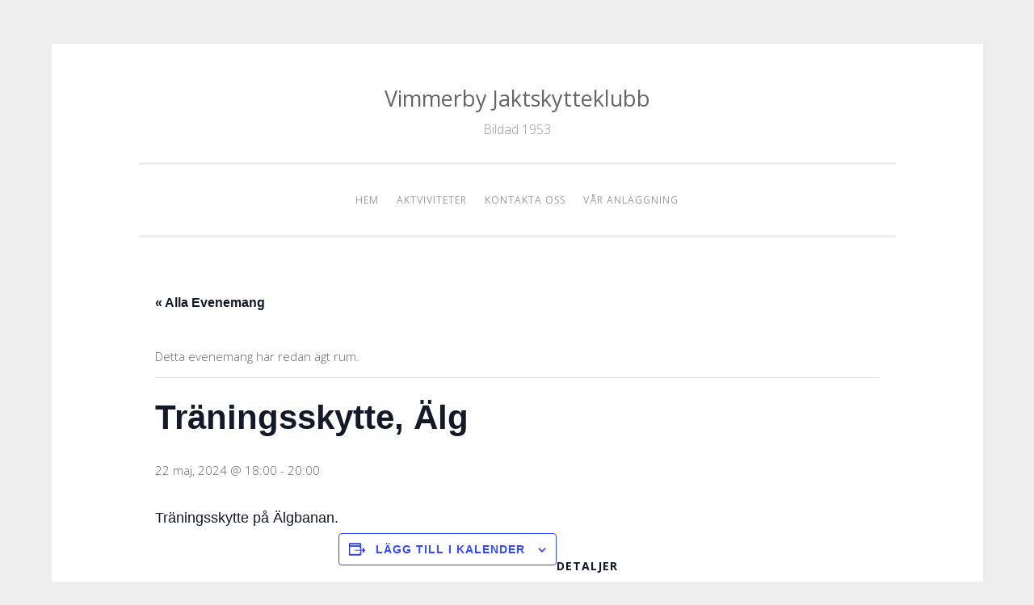

--- FILE ---
content_type: text/css
request_url: https://www.vimmerbyjsk.se/wp-content/plugins/the-events-calendar/build/css/views-full.css?ver=6.15.14
body_size: 6975
content:
:root{--tec-color-text-events-title-day:var(--tec-color-text-events-title);--tec-color-text-events-title-latest-past:var(--tec-color-text-events-title);--tec-color-text-event-title-list:var(--tec-color-text-events-title);--tec-color-text-events-title-month-multiday:var(--tec-color-text-events-title);--tec-color-text-events-title-widget-list:var(--tec-color-text-events-title);--tec-color-text-secondary-event-date-month:var(--tec-color-text-secondary-event-date);--tec-color-text-secondary-event-date-month-mobile:var(--tec-color-text-secondary-event-date-month);--tec-color-text-day-of-week-month:var(--tec-color-text-secondary);--tec-color-day-marker-month:var(--tec-color-text-primary);--tec-color-day-marker-month-hover:var(--tec-color-text-primary-hover);--tec-color-day-marker-month-active:var(--tec-color-text-primary-active);--tec-color-day-marker-current-month:var(--tec-color-day-marker-month);--tec-color-day-marker-current-month-hover:var(--tec-color-day-marker-month-hover);--tec-color-day-marker-current-month-active:var(--tec-color-day-marker-month-active);--tec-color-day-marker-past-month:var(--tec-color-text-primary);--tec-color-day-marker-past-month-hover:var(--tec-color-day-marker-past-month);--tec-color-day-marker-past-month-active:var(--tec-color-day-marker-past-month);--tec-color-text-day-of-week-week:var(--tec-color-text-secondary);--tec-border-radius-month-multiday:9.5px;--tec-color-border-secondary-month-grid:var(--tec-color-border-secondary);--tec-color-border-active-month-grid-hover:var(--tec-color-border-active);--tec-color-background-month-grid:#0000;--tec-events-border-radius-pill:1em;--tec-events-border-radius-circle:50%;--tec-color-background-tooltip:var(--tec-color-background);--tec-color-text-events-bar-input:var(--tec-color-text-primary);--tec-color-text-events-bar-input-placeholder:var(--tec-color-text-secondary);--tec-opacity-events-bar-input-placeholder:var(--tec-opacity-default);--tec-color-border-events-bar:var(--tec-color-border-secondary);--tec-color-background-events-bar:var(--tec-color-background);--tec-color-background-view-selector:var(--tec-color-background-events-bar);--tec-color-background-view-selector-tabs:var(--tec-color-background-view-selector);--tec-color-background-view-selector-list-item-hover:var(--tec-color-background-secondary);--tec-color-background-subscribe-list-item-hover:var(--tec-color-background-secondary);--tec-color-text-view-selector-list-item:var(--tec-color-text-primary);--tec-color-text-view-selector-list-item-hover:var(--tec-color-accent-secondary-hover);--tec-color-background-search-container:var(--tec-color-background-events-bar);--tec-color-text-events-bar-submit-button:var(--tec-color-background);--tec-color-text-events-bar-submit-button-active:var(--tec-color-text-events-bar-submit-button);--tec-color-text-events-bar-submit-button-hover:var(--tec-color-text-events-bar-submit-button);--tec-color-background-events-bar-submit-button:var(--tec-color-button-primary);--tec-color-background-events-bar-submit-button-hover:var(--tec-color-button-primary-hover);--tec-color-background-events-bar-submit-button-active:var(--tec-color-button-primary-active);--tec-color-icon-events-bar:var(--tec-color-icon-primary);--tec-color-icon-events-bar-active:var(--tec-color-icon-active);--tec-color-icon-events-bar-hover:var(--tec-color-icon-hover);--tec-color-category-text:var(--tec-color-text-primary);--tec-color-category-legend-default-1:var(--tec-color-accent-primary);--tec-color-category-legend-default-2:#58c200;--tec-color-category-legend-default-3:#b433ff;--tec-color-category-legend-default-4:#f20000;--tec-color-category-legend-default-5:#ffd333}.tribe-events-view{background-color:var(--tec-color-background-events)}.tribe-events-view.alignwide{margin-left:auto;margin-right:auto}.page-template-astra.post-type-archive-tribe_events header.entry-header p{display:none}.tribe-events .tribe-events-c-breadcrumbs__list{font-family:var(--tec-font-family-base);font-size:var(--tec-font-size-2);line-height:var(--tec-line-height-1)}.tribe-common--breakpoint-medium.tribe-events .tribe-events-c-breadcrumbs__list{line-height:var(--tec-line-height-0)}.tribe-events .tribe-events-c-breadcrumbs__list-item-link{color:var(--tec-color-link-accent);transition:var(--tec-transition-color)}.tribe-events .tribe-events-c-breadcrumbs__list-item-link:visited{color:var(--tec-color-text-secondary)}.tribe-events .tribe-events-c-breadcrumbs__list-item-link:focus,.tribe-events .tribe-events-c-breadcrumbs__list-item-link:hover{color:var(--tec-color-accent-primary-hover)}.tribe-events .tribe-events-c-breadcrumbs__list-item-icon-svg path{fill:var(--tec-color-icon-primary)}.tribe-events .tribe-events-header__content-title{align-items:center;display:flex}.tribe-events .tribe-events-header__content-title:after{background-color:var(--tec-color-border-default);content:"";display:block;flex:auto;height:1px;margin-left:20px}.tribe-events .tribe-events-header__content-title:has(.tec-a11y-title-hidden):after{content:none;display:none}.tribe-events .tribe-events-header__content-title .tribe-events-header__content-title-text{flex:none}.tribe-events .datepicker{background-color:var(--tec-color-background);border:1px solid var(--tec-color-border-default);border-radius:var(--tec-border-radius-default);box-shadow:var(--tec-box-shadow-tooltip)}.tribe-events .datepicker:after,.tribe-events .datepicker:before{content:none}.tribe-events .datepicker .datepicker-switch:active,.tribe-events .datepicker .datepicker-switch:focus,.tribe-events .datepicker .datepicker-switch:hover,.tribe-events .datepicker .next:active,.tribe-events .datepicker .next:focus,.tribe-events .datepicker .next:hover,.tribe-events .datepicker .prev:active,.tribe-events .datepicker .prev:focus,.tribe-events .datepicker .prev:hover{background-color:var(--tec-color-background)}.tribe-events .datepicker .datepicker-switch{color:var(--tec-color-text-primary);font-family:var(--tec-font-family-sans-serif);font-size:var(--tec-font-size-3);font-weight:var(--tec-font-weight-regular);line-height:var(--tec-line-height-3)}.tribe-events .datepicker .datepicker-switch:focus,.tribe-events .datepicker .datepicker-switch:hover{color:var(--tec-color-accent-secondary-hover)}.tribe-events .datepicker .datepicker-switch:active{color:var(--tec-color-accent-secondary-active)}.tribe-events .datepicker .next .tribe-events-c-top-bar__datepicker-nav-icon-svg path,.tribe-events .datepicker .prev .tribe-events-c-top-bar__datepicker-nav-icon-svg path{fill:var(--tec-color-icon-primary)}.tribe-events .datepicker .next:active .tribe-events-c-top-bar__datepicker-nav-icon-svg path,.tribe-events .datepicker .next:focus .tribe-events-c-top-bar__datepicker-nav-icon-svg path,.tribe-events .datepicker .next:hover .tribe-events-c-top-bar__datepicker-nav-icon-svg path,.tribe-events .datepicker .prev:active .tribe-events-c-top-bar__datepicker-nav-icon-svg path,.tribe-events .datepicker .prev:focus .tribe-events-c-top-bar__datepicker-nav-icon-svg path,.tribe-events .datepicker .prev:hover .tribe-events-c-top-bar__datepicker-nav-icon-svg path{fill:var(--tec-color-icon-active)}.tribe-events .datepicker .dow{font-size:var(--tec-font-size-0);line-height:var(--tec-line-height-2)}.tribe-events .datepicker .day,.tribe-events .datepicker .dow{color:var(--tec-color-text-primary);font-family:var(--tec-font-family-sans-serif);font-weight:var(--tec-font-weight-regular)}.tribe-events .datepicker .day{font-size:var(--tec-font-size-3);line-height:var(--tec-line-height-3)}.tribe-events .datepicker .month,.tribe-events .datepicker .year{color:var(--tec-color-text-primary);font-family:var(--tec-font-family-sans-serif);font-size:var(--tec-font-size-1);font-weight:var(--tec-font-weight-regular);line-height:var(--tec-line-height-0)}.tribe-events .datepicker .past{color:var(--tec-color-text-primary-light)}.tribe-events .datepicker .day,.tribe-events .datepicker .month,.tribe-events .datepicker .year{border-radius:var(--tec-border-radius-default)}.tribe-events .datepicker .day:hover,.tribe-events .datepicker .month:hover,.tribe-events .datepicker .year:hover{background:var(--tec-color-background-secondary-datepicker)}.tribe-events .datepicker .day.focused,.tribe-events .datepicker .day:focus,.tribe-events .datepicker .month.focused,.tribe-events .datepicker .month:focus,.tribe-events .datepicker .year.focused,.tribe-events .datepicker .year:focus{background:var(--tec-color-background-secondary-datepicker);outline:var(--tec-outline-active-default);outline-offset:var(--tec-outline-offset-default)}.tribe-events .datepicker .day.current,.tribe-events .datepicker .month.current,.tribe-events .datepicker .year.current{background:var(--tec-color-accent-primary-background-datepicker);border-radius:var(--tec-border-radius-default);color:var(--tec-color-accent-primary);position:relative}.tribe-events .datepicker .day.current:before,.tribe-events .datepicker .month.current:before,.tribe-events .datepicker .year.current:before{border:1px solid var(--tec-color-accent-primary);border-radius:var(--tec-border-radius-default);bottom:0;content:"";left:0;position:absolute;right:0;top:0}.tribe-events .datepicker .day.current:hover,.tribe-events .datepicker .month.current:hover,.tribe-events .datepicker .year.current:hover{background:var(--tec-color-accent-primary-background-datepicker)}.tribe-events .datepicker .day.current.focused,.tribe-events .datepicker .day.current:focus,.tribe-events .datepicker .month.current.focused,.tribe-events .datepicker .month.current:focus,.tribe-events .datepicker .year.current.focused,.tribe-events .datepicker .year.current:focus{background:var(--tec-color-accent-primary-background-datepicker);outline:var(--tec-outline-active-default);outline-offset:var(--tec-outline-offset-default)}.tribe-events .datepicker .day.current.focused:before,.tribe-events .datepicker .day.current:focus:before,.tribe-events .datepicker .month.current.focused:before,.tribe-events .datepicker .month.current:focus:before,.tribe-events .datepicker .year.current.focused:before,.tribe-events .datepicker .year.current:focus:before{border:1px solid var(--tec-outline-color-default);box-shadow:inset 0 0 0 1px var(--tec-color-accent-primary)}.tribe-events .datepicker .day.active,.tribe-events .datepicker .day.active:hover,.tribe-events .datepicker .month.active,.tribe-events .datepicker .month.active:hover,.tribe-events .datepicker .year.active,.tribe-events .datepicker .year.active:hover{background:var(--tec-color-accent-primary);color:var(--tec-color-background);text-shadow:none}.tribe-events .datepicker .day.active.focused,.tribe-events .datepicker .day.active:focus,.tribe-events .datepicker .month.active.focused,.tribe-events .datepicker .month.active:focus,.tribe-events .datepicker .year.active.focused,.tribe-events .datepicker .year.active:focus{background:var(--tec-color-accent-primary);color:var(--tec-color-background);outline:var(--tec-outline-active-default);outline-offset:var(--tec-outline-offset-default);text-shadow:none}.admin-bar .tribe-events .datepicker{margin-top:var(--tec-spacer-1)}.admin-bar .tribe-events.tribe-common--breakpoint-medium .datepicker{margin-top:var(--tec-spacer-3)}.tribe-theme-enfold .tribe-events .datepicker{border:1px solid var(--tec-color-border-default);border-radius:var(--tec-border-radius-default);box-shadow:var(--tec-box-shadow-tooltip)}.tribe-theme-enfold .tribe-events .datepicker table,.tribe-theme-enfold .tribe-events .datepicker td,.tribe-theme-enfold .tribe-events .datepicker th,.tribe-theme-enfold .tribe-events .datepicker tr{background:#0000}.tribe-theme-enfold .tribe-events .datepicker .datepicker-switch{color:var(--tec-color-text-primary)!important}.tribe-theme-enfold .tribe-events .datepicker .datepicker-switch:focus,.tribe-theme-enfold .tribe-events .datepicker .datepicker-switch:hover{color:var(--tec-color-accent-secondary-hover)!important}.tribe-theme-enfold .tribe-events .datepicker .datepicker-switch:active{color:var(--tec-color-accent-secondary-active)!important}.tribe-theme-enfold .tribe-events .datepicker .day{background-color:var(--tec-color-background)}.tribe-theme-enfold .tribe-events .datepicker .day.new,.tribe-theme-enfold .tribe-events .datepicker .day.old{opacity:1}.tribe-theme-enfold .tribe-events .datepicker .day,.tribe-theme-enfold .tribe-events .datepicker .month,.tribe-theme-enfold .tribe-events .datepicker .year{background-color:var(--tec-color-background);color:var(--tec-color-text-primary)}.tribe-theme-enfold .tribe-events .datepicker .day:hover,.tribe-theme-enfold .tribe-events .datepicker .month:hover,.tribe-theme-enfold .tribe-events .datepicker .year:hover{background:var(--tec-color-background-secondary-datepicker)}.tribe-theme-enfold .tribe-events .datepicker .day.focused,.tribe-theme-enfold .tribe-events .datepicker .day:focus,.tribe-theme-enfold .tribe-events .datepicker .month.focused,.tribe-theme-enfold .tribe-events .datepicker .month:focus,.tribe-theme-enfold .tribe-events .datepicker .year.focused,.tribe-theme-enfold .tribe-events .datepicker .year:focus{background:var(--tec-color-background-secondary-datepicker);outline:var(--tec-outline-active-default);outline-offset:var(--tec-outline-offset-default)}.tribe-theme-enfold .tribe-events .datepicker .day.past,.tribe-theme-enfold .tribe-events .datepicker .month.past,.tribe-theme-enfold .tribe-events .datepicker .year.past{color:var(--tec-color-text-primary-light)}.tribe-theme-enfold .tribe-events .datepicker .day.current,.tribe-theme-enfold .tribe-events .datepicker .month.current,.tribe-theme-enfold .tribe-events .datepicker .year.current{background:var(--tec-color-accent-primary-background-datepicker);border-radius:var(--tec-border-radius-default);color:var(--tec-color-accent-primary);position:relative}.tribe-theme-enfold .tribe-events .datepicker .day.current:before,.tribe-theme-enfold .tribe-events .datepicker .month.current:before,.tribe-theme-enfold .tribe-events .datepicker .year.current:before{border:1px solid var(--tec-color-accent-primary);border-radius:var(--tec-border-radius-default);bottom:0;content:"";left:0;position:absolute;right:0;top:0}.tribe-theme-enfold .tribe-events .datepicker .day.current:hover,.tribe-theme-enfold .tribe-events .datepicker .month.current:hover,.tribe-theme-enfold .tribe-events .datepicker .year.current:hover{background:var(--tec-color-accent-primary-background-datepicker)}.tribe-theme-enfold .tribe-events .datepicker .day.current.focused,.tribe-theme-enfold .tribe-events .datepicker .day.current:focus,.tribe-theme-enfold .tribe-events .datepicker .month.current.focused,.tribe-theme-enfold .tribe-events .datepicker .month.current:focus,.tribe-theme-enfold .tribe-events .datepicker .year.current.focused,.tribe-theme-enfold .tribe-events .datepicker .year.current:focus{background:var(--tec-color-accent-primary-background-datepicker);outline:var(--tec-outline-active-default);outline-offset:var(--tec-outline-offset-default)}.tribe-theme-enfold .tribe-events .datepicker .day.current.focused:before,.tribe-theme-enfold .tribe-events .datepicker .day.current:focus:before,.tribe-theme-enfold .tribe-events .datepicker .month.current.focused:before,.tribe-theme-enfold .tribe-events .datepicker .month.current:focus:before,.tribe-theme-enfold .tribe-events .datepicker .year.current.focused:before,.tribe-theme-enfold .tribe-events .datepicker .year.current:focus:before{border:1px solid var(--tec-outline-color-default);box-shadow:inset 0 0 0 1px var(--tec-color-accent-primary)}.tribe-theme-enfold .tribe-events .datepicker .day.active,.tribe-theme-enfold .tribe-events .datepicker .day.active:hover,.tribe-theme-enfold .tribe-events .datepicker .month.active,.tribe-theme-enfold .tribe-events .datepicker .month.active:hover,.tribe-theme-enfold .tribe-events .datepicker .year.active,.tribe-theme-enfold .tribe-events .datepicker .year.active:hover{background:var(--tec-color-accent-primary);color:var(--tec-color-background)}.tribe-theme-enfold .tribe-events .datepicker .day.active.focused,.tribe-theme-enfold .tribe-events .datepicker .day.active:focus,.tribe-theme-enfold .tribe-events .datepicker .month.active.focused,.tribe-theme-enfold .tribe-events .datepicker .month.active:focus,.tribe-theme-enfold .tribe-events .datepicker .year.active.focused,.tribe-theme-enfold .tribe-events .datepicker .year.active:focus{background:var(--tec-color-accent-primary);color:var(--tec-color-background);outline:var(--tec-outline-active-default);outline-offset:var(--tec-outline-offset-default)}.tribe-theme-avada .tribe-events .datepicker{border:1px solid var(--tec-color-border-default);border-radius:var(--tec-border-radius-default)}.tribe-theme-avada .tribe-events .datepicker tbody td{border:0}.tribe-theme-avada .tribe-events .datepicker .datepicker-switch,.tribe-theme-avada .tribe-events .datepicker .datepicker-switch:hover,.tribe-theme-avada .tribe-events .datepicker .next,.tribe-theme-avada .tribe-events .datepicker .next:hover,.tribe-theme-avada .tribe-events .datepicker .prev,.tribe-theme-avada .tribe-events .datepicker .prev:hover{background-color:var(--tec-color-background)}.tribe-theme-avada .tribe-events .datepicker .day.new,.tribe-theme-avada .tribe-events .datepicker .day.old{background-color:initial!important;color:var(--tec-color-text-primary)!important}.tribe-theme-avada .tribe-events .datepicker .day.new.focused,.tribe-theme-avada .tribe-events .datepicker .day.new:focus,.tribe-theme-avada .tribe-events .datepicker .day.new:hover,.tribe-theme-avada .tribe-events .datepicker .day.old.focused,.tribe-theme-avada .tribe-events .datepicker .day.old:focus,.tribe-theme-avada .tribe-events .datepicker .day.old:hover{background:var(--tec-color-background-secondary-datepicker)!important}.tribe-theme-avada .tribe-events .datepicker .day,.tribe-theme-avada .tribe-events .datepicker .month{background-color:initial;color:var(--tec-color-text-primary)}.tribe-theme-avada .tribe-events .datepicker .day:hover,.tribe-theme-avada .tribe-events .datepicker .month:hover{background:var(--tec-color-background-secondary-datepicker)}.tribe-theme-avada .tribe-events .datepicker .day.focused,.tribe-theme-avada .tribe-events .datepicker .day:focus,.tribe-theme-avada .tribe-events .datepicker .month.focused,.tribe-theme-avada .tribe-events .datepicker .month:focus{background:var(--tec-color-background-secondary-datepicker);outline:var(--tec-outline-active-default);outline-offset:var(--tec-outline-offset-default)}.tribe-theme-avada .tribe-events .datepicker .day.past,.tribe-theme-avada .tribe-events .datepicker .month.past{color:var(--tec-color-text-primary-light)!important}.tribe-theme-avada .tribe-events .datepicker .day.current,.tribe-theme-avada .tribe-events .datepicker .month.current{background:var(--tec-color-accent-primary-background-datepicker);border-radius:var(--tec-border-radius-default);color:var(--tec-color-accent-primary);position:relative}.tribe-theme-avada .tribe-events .datepicker .day.current:before,.tribe-theme-avada .tribe-events .datepicker .month.current:before{border:1px solid var(--tec-color-accent-primary);border-radius:var(--tec-border-radius-default);bottom:0;content:"";left:0;position:absolute;right:0;top:0}.tribe-theme-avada .tribe-events .datepicker .day.current:hover,.tribe-theme-avada .tribe-events .datepicker .month.current:hover{background:var(--tec-color-accent-primary-background-datepicker)}.tribe-theme-avada .tribe-events .datepicker .day.current.focused,.tribe-theme-avada .tribe-events .datepicker .day.current:focus,.tribe-theme-avada .tribe-events .datepicker .month.current.focused,.tribe-theme-avada .tribe-events .datepicker .month.current:focus{background:var(--tec-color-accent-primary-background-datepicker);outline:var(--tec-outline-active-default);outline-offset:var(--tec-outline-offset-default)}.tribe-theme-avada .tribe-events .datepicker .day.current.focused:before,.tribe-theme-avada .tribe-events .datepicker .day.current:focus:before,.tribe-theme-avada .tribe-events .datepicker .month.current.focused:before,.tribe-theme-avada .tribe-events .datepicker .month.current:focus:before{border:1px solid var(--tec-outline-color-default);box-shadow:inset 0 0 0 1px var(--tec-color-accent-primary)}.tribe-theme-avada .tribe-events .datepicker .day.active,.tribe-theme-avada .tribe-events .datepicker .day.active:hover,.tribe-theme-avada .tribe-events .datepicker .month.active,.tribe-theme-avada .tribe-events .datepicker .month.active:hover{background:var(--tec-color-accent-primary);color:var(--tec-color-background)}.tribe-theme-avada .tribe-events .datepicker .day.active.focused,.tribe-theme-avada .tribe-events .datepicker .day.active:focus,.tribe-theme-avada .tribe-events .datepicker .month.active.focused,.tribe-theme-avada .tribe-events .datepicker .month.active:focus{background:var(--tec-color-accent-primary);color:var(--tec-color-background);outline:var(--tec-outline-active-default);outline-offset:var(--tec-outline-offset-default)}.tribe-events .tribe-events-c-day-marker:after{background-color:var(--tec-color-border-default);content:"";display:block;flex:auto;height:1px;margin-left:20px}.tribe-common--breakpoint-medium.tribe-events .tribe-events-header--has-event-search .tribe-events-c-events-bar{background-color:var(--tec-color-background-events-bar)}.tribe-events .tribe-events-c-events-bar .tribe-common-form-control-text__input{background-color:initial;color:var(--tec-color-text-events-bar-input)}.tribe-events .tribe-events-c-events-bar .tribe-common-form-control-text__input::placeholder{color:var(--tec-color-text-events-bar-input-placeholder);opacity:var(--tec-opacity-events-bar-input-placeholder)}.tribe-common--breakpoint-medium.tribe-events .tribe-events-c-events-bar--border{border:1px solid var(--tec-color-border-events-bar)}.tribe-events .tribe-events-c-events-bar__search-container{background-color:var(--tec-color-background-events-bar)}.tribe-events .tribe-events-c-events-bar__search-button,.tribe-events .tribe-events-c-events-bar__search-button:focus,.tribe-events .tribe-events-c-events-bar__search-button:hover,.tribe-events button.tribe-events-c-events-bar__search-button,.tribe-events button.tribe-events-c-events-bar__search-button:focus,.tribe-events button.tribe-events-c-events-bar__search-button:hover{background-color:initial;background-image:none;border:none;border-radius:0;box-shadow:none;display:flex;font-size:var(--tec-font-size-3);font-style:normal;outline:none;padding:var(--tec-spacer-0);-webkit-text-decoration:none;text-decoration:none;text-shadow:none}.tribe-events .tribe-events-c-events-bar__search-button:focus,.tribe-events .tribe-events-c-events-bar__search-button:hover,.tribe-events button.tribe-events-c-events-bar__search-button:focus,.tribe-events button.tribe-events-c-events-bar__search-button:hover{opacity:var(--tec-opacity-icon-hover)}.tribe-events .tribe-events-c-events-bar__search-button:focus,.tribe-events button.tribe-events-c-events-bar__search-button:focus{outline:auto}.tribe-events .tribe-events-c-events-bar__search-button:active,.tribe-events button.tribe-events-c-events-bar__search-button:active{opacity:var(--tec-opacity-icon-active)}.tribe-events .tribe-events-c-events-bar__search-button:before,.tribe-events button.tribe-events-c-events-bar__search-button:before{background-color:var(--tec-color-icon-events-bar-hover);content:"";display:none;height:2px;pointer-events:none;position:absolute;top:100%;transform:translateY(var(--tec-spacer-0));width:calc(100% - var(--tec-spacer-0)*2)}.tribe-events .tribe-events-c-events-bar__search-button--active:before{display:block}.tribe-events .tribe-events-c-events-bar__search-button-icon-svg path{fill:var(--tec-color-icon-events-bar-active)}.tribe-theme-twentyseventeen.colors-dark .tribe-events .tribe-events-c-events-bar__search-button,.tribe-theme-twentyseventeen.colors-dark .tribe-events .tribe-events-c-events-bar__search-button:focus,.tribe-theme-twentyseventeen.colors-dark .tribe-events .tribe-events-c-events-bar__search-button:hover{background-color:initial}.tribe-events .tribe-events-header__title h1.tribe-events-header__title-text,.tribe-events .tribe-events-header__title h2.tribe-events-header__title-text,.tribe-events .tribe-events-header__title h3.tribe-events-header__title-text,.tribe-events .tribe-events-header__title h4.tribe-events-header__title-text,.tribe-events .tribe-events-header__title h5.tribe-events-header__title-text,.tribe-events .tribe-events-header__title h6.tribe-events-header__title-text{font-family:var(--tec-font-family-base)}.single-tribe_events .tribe-events-c-ical__link,.single-tribe_events .tribe-events-c-ical__link:visited,.tribe-events .tribe-events-c-ical__link,.tribe-events .tribe-events-c-ical__link:visited{align-items:center;background-color:var(--tec-color-background);border:1px solid var(--tec-color-accent-primary);border-radius:var(--tec-border-radius-default);color:var(--tec-color-accent-primary);font-weight:var(--tec-font-weight-bold)}.single-tribe_events .tribe-events-c-ical__link:active,.single-tribe_events .tribe-events-c-ical__link:focus,.single-tribe_events .tribe-events-c-ical__link:focus-within,.single-tribe_events .tribe-events-c-ical__link:hover,.tribe-events .tribe-events-c-ical__link:active,.tribe-events .tribe-events-c-ical__link:focus,.tribe-events .tribe-events-c-ical__link:focus-within,.tribe-events .tribe-events-c-ical__link:hover{background-color:var(--tec-color-accent-primary);color:var(--tec-color-background)}.single-tribe_events .tribe-events-c-ical__link:active .tribe-events-c-ical__link-icon-svg path,.single-tribe_events .tribe-events-c-ical__link:focus .tribe-events-c-ical__link-icon-svg path,.single-tribe_events .tribe-events-c-ical__link:focus-within .tribe-events-c-ical__link-icon-svg path,.single-tribe_events .tribe-events-c-ical__link:hover .tribe-events-c-ical__link-icon-svg path,.tribe-events .tribe-events-c-ical__link:active .tribe-events-c-ical__link-icon-svg path,.tribe-events .tribe-events-c-ical__link:focus .tribe-events-c-ical__link-icon-svg path,.tribe-events .tribe-events-c-ical__link:focus-within .tribe-events-c-ical__link-icon-svg path,.tribe-events .tribe-events-c-ical__link:hover .tribe-events-c-ical__link-icon-svg path{stroke:var(--tec-color-background)}.single-tribe_events .tribe-events-c-ical__link-icon-svg,.tribe-events .tribe-events-c-ical__link-icon-svg{display:block;flex:none;margin-right:var(--tec-spacer-1);width:10px}.single-tribe_events .tribe-events-c-ical__link-icon-svg path,.tribe-events .tribe-events-c-ical__link-icon-svg path{stroke:currentcolor}.single-tribe_events .tribe-events-c-subscribe-dropdown .tribe-events-c-subscribe-dropdown__button.tribe-events-c-subscribe-dropdown__button--active,.single-tribe_events .tribe-events-c-subscribe-dropdown .tribe-events-c-subscribe-dropdown__button:focus,.single-tribe_events .tribe-events-c-subscribe-dropdown .tribe-events-c-subscribe-dropdown__button:focus-within,.single-tribe_events .tribe-events-c-subscribe-dropdown .tribe-events-c-subscribe-dropdown__button:hover,.tribe-events .tribe-events-c-subscribe-dropdown .tribe-events-c-subscribe-dropdown__button.tribe-events-c-subscribe-dropdown__button--active,.tribe-events .tribe-events-c-subscribe-dropdown .tribe-events-c-subscribe-dropdown__button:focus,.tribe-events .tribe-events-c-subscribe-dropdown .tribe-events-c-subscribe-dropdown__button:focus-within,.tribe-events .tribe-events-c-subscribe-dropdown .tribe-events-c-subscribe-dropdown__button:hover{background-color:var(--tec-color-accent-primary);color:var(--tec-color-background)}.single-tribe_events .tribe-events-c-subscribe-dropdown .tribe-events-c-subscribe-dropdown__button button,.tribe-events .tribe-events-c-subscribe-dropdown .tribe-events-c-subscribe-dropdown__button button{background:#0000}.single-tribe_events .tribe-events-c-subscribe-dropdown .tribe-events-c-subscribe-dropdown__button-text,.single-tribe_events .tribe-events-c-subscribe-dropdown button.tribe-events-c-subscribe-dropdown__button-text,.tribe-events .tribe-events-c-subscribe-dropdown .tribe-events-c-subscribe-dropdown__button-text,.tribe-events .tribe-events-c-subscribe-dropdown button.tribe-events-c-subscribe-dropdown__button-text{background-color:initial;background-image:none;border:none;border-radius:0;box-shadow:none;color:currentcolor;cursor:pointer;font-size:inherit;padding:0;text-shadow:none}.single-tribe_events .tribe-events-c-subscribe-dropdown .tribe-events-c-subscribe-dropdown__button-text:focus,.single-tribe_events .tribe-events-c-subscribe-dropdown button.tribe-events-c-subscribe-dropdown__button-text:focus,.tribe-events .tribe-events-c-subscribe-dropdown .tribe-events-c-subscribe-dropdown__button-text:focus,.tribe-events .tribe-events-c-subscribe-dropdown button.tribe-events-c-subscribe-dropdown__button-text:focus{outline:auto}.single-tribe_events .tribe-events-c-subscribe-dropdown .tribe-events-c-subscribe-dropdown__button-icon,.tribe-events .tribe-events-c-subscribe-dropdown .tribe-events-c-subscribe-dropdown__button-icon{color:currentcolor;stroke:currentcolor}.single-tribe_events .tribe-events-c-subscribe-dropdown .tribe-events-c-subscribe-dropdown__button-icon path,.tribe-events .tribe-events-c-subscribe-dropdown .tribe-events-c-subscribe-dropdown__button-icon path{fill:currentcolor}.single-tribe_events .tribe-events-c-subscribe-dropdown .tribe-events-c-subscribe-dropdown__list,.tribe-events .tribe-events-c-subscribe-dropdown .tribe-events-c-subscribe-dropdown__list{background-color:var(--tec-color-background);border:1px solid var(--tec-color-border-secondary);border-radius:var(--tec-border-radius-default);box-shadow:var(--tec-box-shadow-default)}.single-tribe_events .tribe-events-c-subscribe-dropdown .tribe-events-c-subscribe-dropdown__list-item,.tribe-events .tribe-events-c-subscribe-dropdown .tribe-events-c-subscribe-dropdown__list-item{color:var(--tec-color-text-primary);font-family:var(--tec-font-family-sans-serif)}.single-tribe_events .tribe-events-c-subscribe-dropdown .tribe-events-c-subscribe-dropdown__list-item:active,.single-tribe_events .tribe-events-c-subscribe-dropdown .tribe-events-c-subscribe-dropdown__list-item:focus,.single-tribe_events .tribe-events-c-subscribe-dropdown .tribe-events-c-subscribe-dropdown__list-item:focus-within,.single-tribe_events .tribe-events-c-subscribe-dropdown .tribe-events-c-subscribe-dropdown__list-item:hover,.tribe-events .tribe-events-c-subscribe-dropdown .tribe-events-c-subscribe-dropdown__list-item:active,.tribe-events .tribe-events-c-subscribe-dropdown .tribe-events-c-subscribe-dropdown__list-item:focus,.tribe-events .tribe-events-c-subscribe-dropdown .tribe-events-c-subscribe-dropdown__list-item:focus-within,.tribe-events .tribe-events-c-subscribe-dropdown .tribe-events-c-subscribe-dropdown__list-item:hover{background-color:var(--tec-color-background-subscribe-list-item-hover)}.tribe-theme-twentyseventeen .single-tribe_events .tribe-events-c-ical__link:active,.tribe-theme-twentyseventeen .single-tribe_events .tribe-events-c-ical__link:focus,.tribe-theme-twentyseventeen .single-tribe_events .tribe-events-c-ical__link:hover,.tribe-theme-twentyseventeen .tribe-events .tribe-events-c-ical__link:active,.tribe-theme-twentyseventeen .tribe-events .tribe-events-c-ical__link:focus,.tribe-theme-twentyseventeen .tribe-events .tribe-events-c-ical__link:hover{color:var(--tec-color-background)}.tribe-theme-twentytwentyone .single-tribe_events .tribe-events-c-ical__link:focus:not(.wp-block-button__link):not(.wp-block-file__button),.tribe-theme-twentytwentyone .tribe-events .tribe-events-c-ical__link:focus:not(.wp-block-button__link):not(.wp-block-file__button){background-color:var(--tec-color-accent-primary);color:var(--tec-color-background)}.tribe-theme-twentytwentyone .single-tribe_events .tribe-events-c-subscribe-dropdown__list-item a:focus,.tribe-theme-twentytwentyone .single-tribe_events .tribe-events-c-subscribe-dropdown__list-item a:focus-within,.tribe-theme-twentytwentyone .single-tribe_events .tribe-events-c-subscribe-dropdown__list-item a:hover,.tribe-theme-twentytwentyone .tribe-events .tribe-events-c-subscribe-dropdown__list-item a:focus,.tribe-theme-twentytwentyone .tribe-events .tribe-events-c-subscribe-dropdown__list-item a:focus-within,.tribe-theme-twentytwentyone .tribe-events .tribe-events-c-subscribe-dropdown__list-item a:hover{background-color:initial!important}.single-tribe_events .tribe-events-c-ical,.tribe-block__events-link .tribe-events-c-ical{text-align:left}.single-tribe_events .tribe-events-c-ical__link,.tribe-block__events-link .tribe-events-c-ical__link{color:var(--tec-color-accent-primary);font-size:var(--tec-font-size-2);margin:0 0 var(--tec-spacer-3);width:220px}.single-tribe_events .tribe-events .tribe-events-c-subscribe-dropdown__container,.tribe-block__events-link .tribe-events .tribe-events-c-subscribe-dropdown__container{min-width:200px;width:auto}.single-tribe_events .tribe-events .tribe-events-c-subscribe-dropdown,.tribe-block__events-link .tribe-events .tribe-events-c-subscribe-dropdown{position:relative}.single-tribe_events .tribe-events .tribe-events-c-subscribe-dropdown .tribe-events-c-subscribe-dropdown__content,.tribe-block__events-link .tribe-events .tribe-events-c-subscribe-dropdown .tribe-events-c-subscribe-dropdown__content{position:absolute;top:42px;width:100%;z-index:var(--tec-z-index-dropdown)}.single-tribe_events .tribe-events .tribe-events-c-subscribe-dropdown .tribe-events-c-subscribe-dropdown__button-icon,.tribe-block__events-link .tribe-events .tribe-events-c-subscribe-dropdown .tribe-events-c-subscribe-dropdown__button-icon{margin-left:var(--tec-spacer-2)}.single-tribe_events .tribe-events-c-subscribe-dropdown__button,.tribe-block__events-link .tribe-events-c-subscribe-dropdown__button{min-width:200px;padding:var(--tec-spacer-1) var(--tec-spacer-2);width:auto}.single-tribe_events .tribe-events-c-subscribe-dropdown__export-icon,.tribe-block__events-link .tribe-events-c-subscribe-dropdown__export-icon{color:currentcolor;display:inline-block;height:16px;margin-right:var(--tec-spacer-1);margin-top:-3px;stroke:currentcolor;vertical-align:middle;width:21px}#tribe-events-content .tribe-block__events-link .tribe-events-c-ical__link{color:var(--tec-color-accent-primary)}#tribe-events-content .tribe-block__events-link .tribe-events-c-ical__link:hover{color:#fff}.tribe-events .tribe-events-c-messages__message{background-color:var(--tec-color-background-messages);border-radius:var(--tec-border-radius-default)}.tribe-events .tribe-events-c-messages__message--notice .tribe-events-c-messages__message-icon-svg{display:inline-block;margin-right:var(--tec-spacer-2)}.tribe-common--breakpoint-medium.tribe-events .tribe-events-c-messages__message-list{text-align:center}.tribe-events .tribe-events-c-messages__message-list-item-link{color:var(--tec-color-link-accent);font-weight:var(--tec-font-weight-bold)}.tribe-events .tribe-events-c-nav{border-top:1px solid var(--tec-color-border-default)}.tribe-events .tribe-events-c-nav__list{list-style:none}.tribe-events .tribe-events-c-nav__next-label-plural,.tribe-events .tribe-events-c-nav__prev-label-plural{white-space:pre}.tribe-events .tribe-events-c-nav__today:focus,.tribe-events .tribe-events-c-nav__today:hover{color:var(--tec-color-accent-secondary-hover)}.tribe-events .tribe-events-c-nav__today:active{color:var(--tec-color-text-primary)}.tribe-common--breakpoint-medium.tribe-events .tribe-events-c-nav__next,.tribe-common--breakpoint-medium.tribe-events .tribe-events-c-nav__prev{color:var(--tec-color-text-secondary)}.tribe-events .tribe-events-c-nav__next:focus,.tribe-events .tribe-events-c-nav__next:hover,.tribe-events .tribe-events-c-nav__prev:focus,.tribe-events .tribe-events-c-nav__prev:hover{color:var(--tec-color-accent-secondary-hover)}.tribe-events .tribe-events-c-nav__next:active,.tribe-events .tribe-events-c-nav__prev:active{color:var(--tec-color-text-primary)}.tribe-events .tribe-events-c-nav__next:disabled,.tribe-events .tribe-events-c-nav__prev:disabled{background-color:initial;background-image:none;border:none;border-radius:0;box-shadow:none;color:var(--tec-color-text-disabled);cursor:default;font-size:1rem;font-style:normal;outline:none;padding:0;pointer-events:none;-webkit-text-decoration:none;text-decoration:none;text-shadow:none}.tribe-events .tribe-events-c-nav__prev:focus .tribe-events-c-nav__prev-icon-svg,.tribe-events .tribe-events-c-nav__prev:hover .tribe-events-c-nav__prev-icon-svg,.tribe-events button.tribe-events-c-nav__prev:focus .tribe-events-c-nav__prev-icon-svg,.tribe-events button.tribe-events-c-nav__prev:hover .tribe-events-c-nav__prev-icon-svg{opacity:var(--tec-opacity-icon-hover)}.tribe-events .tribe-events-c-nav__prev:focus .tribe-events-c-nav__prev-icon-svg path,.tribe-events .tribe-events-c-nav__prev:hover .tribe-events-c-nav__prev-icon-svg path,.tribe-events button.tribe-events-c-nav__prev:focus .tribe-events-c-nav__prev-icon-svg path,.tribe-events button.tribe-events-c-nav__prev:hover .tribe-events-c-nav__prev-icon-svg path{fill:var(--tec-color-icon-active)}.tribe-events .tribe-events-c-nav__prev:active:before,.tribe-events button.tribe-events-c-nav__prev:active:before{opacity:var(--tec-opacity-default)}.tribe-events .tribe-events-c-nav__prev:disabled,.tribe-events button.tribe-events-c-nav__prev:disabled{background-color:initial;background-image:none;border:none;cursor:default;outline:none;pointer-events:none}.tribe-events .tribe-events-c-nav__prev:disabled .tribe-events-c-nav__prev-icon-svg path,.tribe-events button.tribe-events-c-nav__prev:disabled .tribe-events-c-nav__prev-icon-svg path{fill:var(--tec-color-icon-disabled)}.tribe-events .tribe-events-c-nav__prev-icon-svg{display:block;margin-right:8px;width:7px}.tribe-events .tribe-events-c-nav__prev-icon-svg path{fill:var(--tec-color-icon-active)}.tribe-common--breakpoint-medium.tribe-events .tribe-events-c-nav__prev-icon-svg{margin-right:15px;width:9px}.tribe-common--breakpoint-medium.tribe-events .tribe-events-c-nav__prev-icon-svg path{fill:var(--tec-color-icon-primary)}.tribe-events .tribe-events-c-nav__next:focus .tribe-events-c-nav__next-icon-svg,.tribe-events .tribe-events-c-nav__next:hover .tribe-events-c-nav__next-icon-svg,.tribe-events button.tribe-events-c-nav__next:focus .tribe-events-c-nav__next-icon-svg,.tribe-events button.tribe-events-c-nav__next:hover .tribe-events-c-nav__next-icon-svg{opacity:var(--tec-opacity-icon-hover)}.tribe-events .tribe-events-c-nav__next:focus .tribe-events-c-nav__next-icon-svg path,.tribe-events .tribe-events-c-nav__next:hover .tribe-events-c-nav__next-icon-svg path,.tribe-events button.tribe-events-c-nav__next:focus .tribe-events-c-nav__next-icon-svg path,.tribe-events button.tribe-events-c-nav__next:hover .tribe-events-c-nav__next-icon-svg path{fill:var(--tec-color-icon-active)}.tribe-events .tribe-events-c-nav__next:active:after,.tribe-events button.tribe-events-c-nav__next:active:after{opacity:var(--tec-opacity-default)}.tribe-events .tribe-events-c-nav__next:disabled,.tribe-events button.tribe-events-c-nav__next:disabled{background-color:initial;background-image:none;border:none;cursor:default;outline:none;pointer-events:none}.tribe-events .tribe-events-c-nav__next:disabled .tribe-events-c-nav__next-icon-svg path,.tribe-events button.tribe-events-c-nav__next:disabled .tribe-events-c-nav__next-icon-svg path{fill:var(--tec-color-icon-disabled)}.tribe-events .tribe-events-c-nav__next-icon-svg{display:block;margin-left:8px;width:7px}.tribe-events .tribe-events-c-nav__next-icon-svg path{fill:var(--tec-color-icon-active)}.tribe-common--breakpoint-medium.tribe-events .tribe-events-c-nav__next-icon-svg{margin-left:15px;width:9px}.tribe-common--breakpoint-medium.tribe-events .tribe-events-c-nav__next-icon-svg path{fill:var(--tec-color-icon-primary)}.tribe-events .tribe-events-c-small-cta__stock{color:var(--tec-color-text-secondary)}.tribe-events .tribe-events-c-search__input-control{position:relative}.tribe-common--breakpoint-medium.tribe-events .tribe-events-c-search__input-control{border-right:1px solid var(--tec-color-border-events-bar)}.tribe-common--breakpoint-medium.tribe-events .tribe-events-c-search__input-control:last-child{border-right:0}.tribe-events .tribe-events-c-search__input-control-icon-svg{color:var(--tec-color-icon-events-bar);display:block;position:absolute;right:0;top:50%;transform:translateY(-50%)}.tribe-common--breakpoint-medium.tribe-events .tribe-events-c-search__input-control-icon-svg{left:16px;right:auto}.tribe-events .tribe-events-c-search__input-control--keyword .tribe-events-c-search__input:focus~.tribe-events-c-search__input-control-icon-svg path,.tribe-events .tribe-events-c-search__input-control--keyword-focus .tribe-events-c-search__input~.tribe-events-c-search__input-control-icon-svg path,.tribe-events .tribe-events-c-search__input-control--location .tribe-events-c-search__input:focus~.tribe-events-c-search__input-control-icon-svg path,.tribe-events .tribe-events-c-search__input-control--location-focus .tribe-events-c-search__input~.tribe-events-c-search__input-control-icon-svg path,.tribe-events .tribe-events-c-search__input-control-icon-svg path{fill:currentcolor}.tribe-events .tribe-events-c-search__button,.tribe-events button.tribe-events-c-search__button{background-color:var(--tec-color-background-events-bar-submit-button);background-image:none;box-shadow:none;color:var(--tec-color-text-events-bar-submit-button);font-style:normal;outline:none;-webkit-text-decoration:none;text-decoration:none;text-shadow:none}.tribe-events .tribe-events-c-search__button:focus,.tribe-events .tribe-events-c-search__button:hover,.tribe-events button.tribe-events-c-search__button:focus,.tribe-events button.tribe-events-c-search__button:hover{background-color:var(--tec-color-background-events-bar-submit-button-hover);border:none;border-radius:var(--tec-border-radius-default);box-shadow:none;color:var(--tec-color-text-events-bar-submit-button-hover);font-size:var(--tec-font-size-2);font-style:normal;outline:none;-webkit-text-decoration:none;text-decoration:none;text-shadow:none}.tribe-events .tribe-events-c-search__button:focus,.tribe-events button.tribe-events-c-search__button:focus{outline:2px solid var(--tec-color-accent-secondary)}.tribe-events .tribe-events-c-search__button:active,.tribe-events button.tribe-events-c-search__button:active{background-color:var(--tec-color-background-events-bar-submit-button-active);color:var(--tec-color-text-events-bar-submit-button-active)}.tribe-theme-twentyseventeen.colors-dark .tribe-events .tribe-events-c-search__input{background-color:var(--tec-background-color)}.tribe-theme-twentyseventeen.colors-dark .tribe-events .tribe-events-c-search__button{background-color:var(--tec-color-background-events-bar-submit-button);color:var(--tec-color-text-events-bar-submit-button)}.tribe-theme-twentyseventeen.colors-dark .tribe-events .tribe-events-c-search__button:focus,.tribe-theme-twentyseventeen.colors-dark .tribe-events .tribe-events-c-search__button:hover{background-color:var(--tec-color-background-events-bar-submit-button-hover);color:var(--tec-color-text-events-bar-submit-button-hover)}.tribe-theme-twentyseventeen.colors-dark .tribe-events .tribe-events-c-search__button:active{background-color:var(--tec-color-background-events-bar-submit-button-active);color:var(--tec-color-text-events-bar-submit-button-active)}.tribe-theme-twentytwenty .tribe-events .tribe-events-c-search__input{background-color:var(--tec-background-color)}.tribe-theme-twentytwenty .tribe-events .tribe-events-c-search__button{background-color:var(--tec-color-background-events-bar-submit-button);color:var(--tec-color-text-events-bar-submit-button)}.tribe-theme-twentytwenty .tribe-events .tribe-events-c-search__button:focus,.tribe-theme-twentytwenty .tribe-events .tribe-events-c-search__button:hover{background-color:var(--tec-color-background-events-bar-submit-button-hover);color:var(--tec-color-text-events-bar-submit-button-hover)}.tribe-theme-twentytwenty .tribe-events .tribe-events-c-search__button:active{background-color:var(--tec-color-background-events-bar-submit-button-active);color:var(--tec-color-text-events-bar-submit-button-active)}.tribe-theme-twentytwentyone .tribe-events .tribe-events-c-search__button:not(:hover):not(:active){background-color:var(--tec-color-background-events-bar-submit-button);color:var(--tec-color-text-events-bar-submit-button)}.tooltipster-base.tribe-events-tooltip-theme{background-color:var(--tec-color-background-tooltip);border:1px solid var(--tec-color-border-default);border-radius:var(--tec-border-radius-default);box-shadow:var(--tec-box-shadow-tooltip)}.tooltipster-base.tribe-events-tooltip-theme .tooltipster-box{background-color:initial;border:0;border-radius:0;box-shadow:none}.tooltipster-base.tribe-events-tooltip-theme .tooltipster-box .tooltipster-content{color:var(--tec-color-text-primary);overflow:inherit}.tooltipster-base.tribe-events-tooltip-theme--hover{background-color:var(--tec-color-background-tooltip)}.tribe-common.tribe-common--breakpoint-medium button.tribe-events-c-top-bar__datepicker-button{font-size:var(--tec-font-size-8)}.tribe-events .tribe-events-c-top-bar__nav-link--next,.tribe-events .tribe-events-c-top-bar__nav-link--prev{align-items:center;display:flex;height:24px;justify-content:center;width:24px}.tribe-events .tribe-common-c-btn-icon--caret-left.tribe-events-c-top-bar__nav-link--prev .tribe-common-c-btn-icon__icon-svg path,.tribe-events .tribe-common-c-btn-icon--caret-right.tribe-events-c-top-bar__nav-link--next .tribe-common-c-btn-icon__icon-svg path{fill:var(--tec-color-icon-active)}.tribe-events button.tribe-events-c-top-bar__nav-link--next:disabled,.tribe-events button.tribe-events-c-top-bar__nav-link--prev:disabled{background-color:initial;background-image:none;border:none;border-radius:0;box-shadow:none;color:var(--tec-color-text-disabled);font-size:1rem;font-style:normal;outline:none;padding:0;-webkit-text-decoration:none;text-decoration:none;text-shadow:none}.tribe-events button.tribe-events-c-top-bar__datepicker-button{background-color:initial;background-image:none;border:none;border-radius:0;box-shadow:none;color:var(--tec-color-text-primary);font-size:var(--tec-font-size-6);font-style:normal;outline:none;padding:0;-webkit-text-decoration:none;text-decoration:none;text-shadow:none;transition:var(--tec-transition-opacity)}.tribe-events button.tribe-events-c-top-bar__datepicker-button:focus,.tribe-events button.tribe-events-c-top-bar__datepicker-button:hover{border:none;border-radius:0;box-shadow:none;color:var(--tec-color-text-primary);opacity:var(--tec-opacity-icon-hover);outline:none;text-shadow:none}.tribe-events button.tribe-events-c-top-bar__datepicker-button:focus{outline:auto}.tribe-events button.tribe-events-c-top-bar__datepicker-button:active{opacity:var(--tec-opacity-icon-active)}.tribe-events .tribe-events-c-top-bar__datepicker-button-icon-svg{display:block;height:6px;margin-left:var(--tec-spacer-1);width:9px}.tribe-common--breakpoint-medium.tribe-events .tribe-events-c-top-bar__datepicker-button-icon-svg{height:8px;width:11px}.tribe-events .tribe-events-c-top-bar__datepicker-button--open .tribe-events-c-top-bar__datepicker-button-icon-svg{transform:rotate(180deg)}.tribe-theme-genesis .tribe-events .tribe-events-c-top-bar__nav-link:disabled,.tribe-theme-genesis .tribe-events .tribe-events-c-top-bar__nav-link:focus,.tribe-theme-genesis .tribe-events .tribe-events-c-top-bar__nav-link:hover,.tribe-theme-twentyseventeen.colors-dark .tribe-events .tribe-events-c-top-bar__datepicker-button,.tribe-theme-twentyseventeen.colors-dark .tribe-events .tribe-events-c-top-bar__nav-link{background-color:initial}.tribe-theme-twentytwentyone .tribe-events button.tribe-events-c-top-bar__datepicker-button:focus{outline-offset:0}.tribe-theme-twentytwentyone .tribe-events a.tribe-events-c-top-bar__nav-link--next.tribe-events-c-top-bar__nav-link:focus,.tribe-theme-twentytwentyone .tribe-events a.tribe-events-c-top-bar__nav-link--prev.tribe-events-c-top-bar__nav-link:focus{background:#0000}.tribe-events .tribe-events-c-view-selector--labels .tribe-events-c-view-selector__button,.tribe-events .tribe-events-c-view-selector--labels button.tribe-events-c-view-selector__button{background-color:inherit;background-image:none;border:none;border-radius:0;box-shadow:none;color:inherit;font-size:var(--tec-font-size-3);font-style:normal;outline:none;-webkit-text-decoration:none;text-decoration:none;text-shadow:none}.tribe-events .tribe-events-c-view-selector--labels .tribe-events-c-view-selector__button:focus,.tribe-events .tribe-events-c-view-selector--labels .tribe-events-c-view-selector__button:hover,.tribe-events .tribe-events-c-view-selector--labels button.tribe-events-c-view-selector__button:focus,.tribe-events .tribe-events-c-view-selector--labels button.tribe-events-c-view-selector__button:hover{background-color:inherit;background-image:none;border-radius:0;box-shadow:none;color:var(--tec-color-text-events-bar-submit-button-hover);font-style:normal;outline:none;-webkit-text-decoration:none;text-decoration:none;text-shadow:none}.tribe-events .tribe-events-c-view-selector--labels .tribe-events-c-view-selector__button:focus,.tribe-events .tribe-events-c-view-selector--labels button.tribe-events-c-view-selector__button:focus{outline:2px solid var(--tec-color-accent-secondary)}.tribe-common--breakpoint-medium.tribe-events .tribe-events-c-view-selector--labels .tribe-events-c-view-selector__button:before,.tribe-common--breakpoint-medium.tribe-events .tribe-events-c-view-selector--labels button.tribe-events-c-view-selector__button:before{content:none}.tribe-events .tribe-events-c-view-selector--labels .tribe-events-c-view-selector__button-icon-caret-svg{color:var(--tec-color-icon-events-bar)}.tribe-common--breakpoint-medium.tribe-events .tribe-events-c-view-selector--labels .tribe-events-c-view-selector__button-icon-caret-svg{display:block;flex:none;height:6px;margin-left:var(--tec-spacer-1);width:10px}.tribe-common--breakpoint-medium.tribe-events .tribe-events-c-view-selector--labels .tribe-events-c-view-selector__button-icon-caret-svg path{fill:currentcolor}.tribe-common--breakpoint-medium.tribe-events .tribe-events-c-view-selector--labels .tribe-events-c-view-selector__button--active .tribe-events-c-view-selector__button-icon-caret-svg{transform:rotate(180deg)}.tribe-events .tribe-events-c-view-selector--labels .tribe-events-c-view-selector__button-text{color:var(--tec-color-text-view-selector-list-item)}.tribe-common--breakpoint-medium.tribe-events .tribe-events-c-view-selector--labels .tribe-events-c-view-selector__button-text{color:var(--tec-color-text-primary);font-family:var(--tec-font-family-sans-serif);font-size:var(--tec-font-size-2);font-weight:var(--tec-font-weight-regular);font-weight:var(--tec-font-weight-bold);line-height:var(--tec-line-height-3)}.tribe-common--breakpoint-medium.tribe-events .tribe-events-c-view-selector--labels .tribe-events-c-view-selector__content{box-shadow:var(--tec-box-shadow-default)}.tribe-events .tribe-events-c-view-selector--tabs .tribe-events-c-view-selector__content{background-color:var(--tec-color-background-view-selector)}.tribe-common--breakpoint-medium.tribe-events .tribe-events-c-view-selector--tabs .tribe-events-c-view-selector__content{border:0;border-radius:0;box-shadow:none}.tribe-common--breakpoint-medium.tribe-events .tribe-events-c-view-selector--tabs .tribe-events-c-view-selector__list-item--active .tribe-events-c-view-selector__list-item-link:after{background-color:var(--tec-color-accent-secondary);bottom:-1px;content:"";display:block;height:2px;position:absolute;width:100%}.tribe-events .tribe-events-c-view-selector__button{background:#0000;text-align:left}.tribe-events .tribe-events-c-view-selector__button:focus,.tribe-events .tribe-events-c-view-selector__button:hover{opacity:var(--tec-opacity-icon-hover)}.tribe-events .tribe-events-c-view-selector__button:active{opacity:var(--tec-opacity-icon-active)}.tribe-events .tribe-events-c-view-selector__button:before{background-color:var(--tec-color-accent-primary);content:"";display:none;height:2px;pointer-events:none;position:absolute;top:100%;transform:translateY(var(--tec-spacer-0));width:calc(100% - var(--tec-spacer-0)*2)}.tribe-common--breakpoint-medium.tribe-events .tribe-events-c-view-selector__button:before{transform:none;width:calc(100% - var(--tec-spacer-1)*2)}.tribe-events .tribe-events-c-view-selector__button--active:before{display:block}.tribe-events .tribe-events-c-view-selector__content{background-color:var(--tec-color-background-view-selector);border:1px solid var(--tec-color-border-secondary);border-radius:var(--tec-border-radius-default);box-shadow:var(--tec-box-shadow-tooltip)}.tribe-common--breakpoint-medium.tribe-events .tribe-events-c-view-selector__list-item:focus,.tribe-common--breakpoint-medium.tribe-events .tribe-events-c-view-selector__list-item:focus-within,.tribe-common--breakpoint-medium.tribe-events .tribe-events-c-view-selector__list-item:hover{background-color:var(--tec-color-background-view-selector-list-item-hover)}.tribe-events .tribe-events-c-view-selector__list-item-text{color:var(--tec-color-text-primary);color:var(--tec-color-text-view-selector-list-item);font-family:var(--tec-font-family-sans-serif);font-size:var(--tec-font-size-2);font-weight:var(--tec-font-weight-regular);line-height:var(--tec-line-height-3)}.tribe-events .tribe-events-c-view-selector__list-item--active .tribe-events-c-view-selector__list-item-text{font-weight:var(--tec-font-weight-bold)}.tribe-events .tribe-events-c-view-selector__list-item-link{border-radius:var(--tec-border-radius-default);color:var(--tec-color-text-view-selector-list-item)}.tribe-events .tribe-events-c-view-selector__list-item-link:focus .tribe-events-c-view-selector__list-item-icon,.tribe-events .tribe-events-c-view-selector__list-item-link:hover .tribe-events-c-view-selector__list-item-icon{opacity:var(--tec-opacity-icon-hover)}.tribe-events .tribe-events-c-view-selector__list-item-link:focus .tribe-events-c-view-selector__list-item-text,.tribe-events .tribe-events-c-view-selector__list-item-link:hover .tribe-events-c-view-selector__list-item-text{color:var(--tec-color-text-view-selector-list-item-hover)}.tribe-theme-twentyseventeen.colors-dark .tribe-events .tribe-events-c-view-selector__button,.tribe-theme-twentyseventeen.colors-dark .tribe-events .tribe-events-c-view-selector__button:focus,.tribe-theme-twentyseventeen.colors-dark .tribe-events .tribe-events-c-view-selector__button:hover{background-color:initial}.tribe-events .tec-events-c-view-box-border{background-color:var(--tec-color-background);border:1px solid var(--tec-color-border-default)}.tribe-events .tribe-events-calendar-list__event-row--featured .tribe-events-calendar-list__event-date-tag-datetime:after{background-color:var(--tec-color-accent-primary);border-radius:var(--tec-border-radius-default);content:"";height:100%;position:absolute;right:calc(100% - 3px);width:3px}.tribe-common--breakpoint-medium.tribe-events .tribe-events-calendar-list__event-row--featured .tribe-events-calendar-list__event-date-tag-datetime:after{right:-1px;width:4px}.tribe-events .tribe-events-calendar-list__event-venue{font-style:normal}.tribe-events .tribe-events-calendar-list__event-date-tag-weekday{color:var(--tec-color-text-primary);color:var(--tec-color-text-secondary);font-family:var(--tec-font-family-sans-serif);font-size:var(--tec-font-size-0);font-weight:var(--tec-font-weight-regular);line-height:var(--tec-line-height-2);text-transform:uppercase}.tribe-events .tribe-events-calendar-list__event-featured-image-link{transition:var(--tec-transition-opacity)}.tribe-events .tribe-events-calendar-list__event-featured-image-link:focus,.tribe-events .tribe-events-calendar-list__event-featured-image-link:hover{opacity:var(--tec-opacity-icon-hover)}.tribe-events .tribe-events-calendar-list__event-featured-image-link:active{opacity:var(--tec-opacity-icon-active)}.tribe-events .tribe-events-calendar-list__event-title{color:var(--tec-color-text-event-title-list)}.tribe-events .tribe-events-calendar-list__event-datetime{color:var(--tec-color-text-event-date)}.tribe-common--breakpoint-medium.tribe-events .tribe-events-calendar-list__event-datetime-featured-text{color:var(--tec-color-accent-primary);font-weight:var(--tec-font-weight-bold)}.tribe-events .tribe-events-calendar-list__month-separator:after{background-color:var(--tec-color-border-default);content:"";display:block;flex:auto;height:1px;margin-left:20px}.tribe-events .tribe-events-calendar-list-nav{border-top:1px solid var(--tec-color-border-default)}.tribe-events .tribe-events-calendar-month__body{background-color:var(--tec-color-background-month-grid)}.tribe-events .tribe-events-calendar-month__day--past .tribe-events-calendar-month__calendar-event{opacity:.94}.tribe-events .tribe-events-calendar-month__day--past .tribe-events-calendar-month__calendar-event-datetime{color:var(--tec-color-text-event-date);opacity:.64}.tribe-events .tribe-events-calendar-month__calendar-event-featured-image-link{transition:var(--tec-transition-opacity)}.tribe-events .tribe-events-calendar-month__calendar-event-featured-image-link:focus,.tribe-events .tribe-events-calendar-month__calendar-event-featured-image-link:hover{opacity:var(--tec-opacity-icon-hover)}.tribe-events .tribe-events-calendar-month__calendar-event-featured-image-link:active{opacity:var(--tec-opacity-icon-active)}.tribe-events .tribe-events-calendar-month__calendar-event-datetime{color:var(--tec-color-text-primary);color:var(--tec-color-text-secondary-event-date);font-family:var(--tec-font-family-sans-serif);font-size:var(--tec-font-size-0);font-weight:var(--tec-font-weight-regular);line-height:var(--tec-line-height-2)}.tribe-events .tribe-events-calendar-month__calendar-event--featured:before{background-color:var(--tec-color-accent-primary);content:"";height:100%;left:7px;position:absolute;width:2px}.tribe-events .tribe-events-calendar-month__calendar-event--featured:last-child:before{height:calc(100% - var(--tec-spacer-3))}.tribe-events .tribe-events-calendar-month__calendar-event-title-link,.tribe-events .tribe-events-calendar-month__calendar-event-tooltip-title-link{background:#0000;color:var(--tec-color-text-events-title)}.tribe-events .tribe-events-calendar-month__calendar-event-title-link:active,.tribe-events .tribe-events-calendar-month__calendar-event-title-link:focus,.tribe-events .tribe-events-calendar-month__calendar-event-title-link:hover,.tribe-events .tribe-events-calendar-month__calendar-event-tooltip-title-link:active,.tribe-events .tribe-events-calendar-month__calendar-event-tooltip-title-link:focus,.tribe-events .tribe-events-calendar-month__calendar-event-tooltip-title-link:hover{background:#0000;border-color:currentColor;color:var(--tec-color-text-events-title)}.tribe-events .tribe-events-calendar-month__calendar-event-title-link:visited,.tribe-events .tribe-events-calendar-month__calendar-event-tooltip-title-link:visited{background:#0000;color:var(--tec-color-text-events-title)}.tribe-events .tribe-events-calendar-month__calendar-event-tooltip-featured-image-link{transition:var(--tec-transition-opacity)}.tribe-events .tribe-events-calendar-month__calendar-event-tooltip-featured-image-link:focus,.tribe-events .tribe-events-calendar-month__calendar-event-tooltip-featured-image-link:hover{opacity:var(--tec-opacity-icon-hover)}.tribe-events .tribe-events-calendar-month__calendar-event-tooltip-featured-image-link:active{opacity:var(--tec-opacity-icon-active)}.tribe-events .tribe-events-calendar-month__calendar-event-tooltip-datetime{color:var(--tec-color-text-primary);color:var(--tec-color-text-event-date);font-family:var(--tec-font-family-sans-serif);font-size:var(--tec-font-size-0);font-weight:var(--tec-font-weight-regular);line-height:var(--tec-line-height-2)}.tribe-events .tribe-events-calendar-month__header-column{text-transform:uppercase;white-space:nowrap}.tribe-events .tribe-events-calendar-month__header-column-title{color:var(--tec-color-text-day-of-week-month);text-align:center}.tribe-common--breakpoint-medium.tribe-events .tribe-events-calendar-month__header-column-title{text-align:left}.tribe-events .tribe-events-calendar-month__day{border-radius:var(--tec-border-radius-default)}.tribe-common--breakpoint-medium.tribe-events .tribe-events-calendar-month__day{border-radius:0}.tribe-common--breakpoint-medium.tribe-events .tribe-events-calendar-month__day:after{background-color:initial;bottom:0;content:"";display:block;height:2px;left:-1px;position:absolute;transition:var(--tec-transition-background-color);width:calc(100% + 2px)}.tribe-common--breakpoint-medium.tribe-events .tribe-events-calendar-month__day:hover:after{background-color:var(--tec-color-border-active-month-grid-hover)}.tribe-events .tribe-events-calendar-month__day-date-link{color:var(--tec-color-day-marker-month);transition:var(--tec-transition-color)}.tribe-events .tribe-events-calendar-month__day-date-link:focus,.tribe-events .tribe-events-calendar-month__day-date-link:hover{color:var(--tec-color-day-marker-month-hover)}.tribe-events .tribe-events-calendar-month__day-date-link:active{color:var(--tec-color-day-marker-month-active)}.tribe-events .tribe-events-calendar-month__day-date-daynum{color:var(--tec-color-day-marker-month)}.tribe-events .tribe-events-calendar-month__day--current .tribe-events-calendar-month__day-date,.tribe-events .tribe-events-calendar-month__day--current .tribe-events-calendar-month__day-date-link{color:var(--tec-color-day-marker-current-month);font-weight:var(--tec-font-weight-bold)}.tribe-events .tribe-events-calendar-month__day--current .tribe-events-calendar-month__day-date-link:focus,.tribe-events .tribe-events-calendar-month__day--current .tribe-events-calendar-month__day-date-link:hover{color:var(--tec-color-day-marker-month-current-hover)}.tribe-events .tribe-events-calendar-month__day--current .tribe-events-calendar-month__day-date-link:active{color:var(--tec-color-day-marker-month-current-active)}.tribe-events .tribe-events-calendar-month__day--past .tribe-events-calendar-month__day-date{color:var(--tec-color-day-marker-past-month);opacity:.6}.tribe-events .tribe-events-calendar-month__day--past .tribe-events-calendar-month__day-date-link{color:var(--tec-color-day-marker-past-month)}.tribe-events .tribe-events-calendar-month__day--past .tribe-events-calendar-month__day-date-link:focus,.tribe-events .tribe-events-calendar-month__day--past .tribe-events-calendar-month__day-date-link:hover{color:var(--tec-color-day-marker-month-past-hover)}.tribe-events .tribe-events-calendar-month__day--past .tribe-events-calendar-month__day-date-link:active{color:var(--tec-color-day-marker-month-past-active)}.tribe-events .tribe-events-calendar-month__day--past .tribe-events-calendar-month__day-date-link .tribe-events-calendar-month__day-date-daynum{color:inherit}.tribe-events .tribe-events-calendar-month__day--past .tribe-events-calendar-month__mobile-events-icon--event{background-color:var(--tec-color-icon-active);opacity:.6}.tribe-events .tribe-events-calendar-month__day--past .tribe-events-calendar-month__mobile-events-icon--featured{opacity:.6}.tribe-events .tribe-events-calendar-month__day--past .tribe-events-calendar-month__mobile-events-icon--featured .tribe-events-calendar-month__mobile-events-icon-svg path{fill:var(--tec-color-icon-active)}.tribe-events .tribe-events-calendar-month__day-cell--mobile:focus,.tribe-events .tribe-events-calendar-month__day-cell--mobile:hover{background-color:var(--tec-color-background-secondary)}.tribe-events .tribe-events-calendar-month__day-cell--selected,.tribe-events .tribe-events-calendar-month__day-cell--selected:focus,.tribe-events .tribe-events-calendar-month__day-cell--selected:hover{background-color:var(--tec-color-accent-primary)}.tribe-events .tribe-events-calendar-month__day-cell--selected .tribe-events-calendar-month__day-date{color:var(--tec-color-background);opacity:var(--tec-opacity-default)}.tribe-events .tribe-events-calendar-month__day-cell--selected .tribe-events-calendar-month__mobile-events-icon--event{background-color:var(--tec-color-background);opacity:var(--tec-opacity-default)}.tribe-events .tribe-events-calendar-month__day-cell--selected .tribe-events-calendar-month__mobile-events-icon--featured{opacity:var(--tec-opacity-default)}.tribe-events .tribe-events-calendar-month__day-cell--selected .tribe-events-calendar-month__mobile-events-icon--featured .tribe-events-calendar-month__mobile-events-icon-svg path{fill:var(--tec-color-background)}.tribe-events .tribe-events-calendar-month__mobile-events-icon--event{background-color:var(--tec-color-accent-primary)}.tribe-events .tribe-events-calendar-month__mobile-events-icon--featured .tribe-events-calendar-month__mobile-events-icon-svg path{fill:currentcolor}.tribe-theme-twentyseventeen .tribe-events .tribe-events-calendar-month__day--current .tribe-events-calendar-month__day-date-link:focus,.tribe-theme-twentyseventeen .tribe-events .tribe-events-calendar-month__day--current .tribe-events-calendar-month__day-date-link:hover{color:var(--tec-color-accent-primary-hover)}.tribe-theme-twentyseventeen .tribe-events .tribe-events-calendar-month__day--current .tribe-events-calendar-month__day-date-link:active{color:var(--tec-color-accent-primary-active)}.tribe-theme-twentyseventeen .tribe-events .tribe-events-calendar-month__day-cell--selected:focus,.tribe-theme-twentyseventeen .tribe-events .tribe-events-calendar-month__day-cell--selected:hover{background-color:var(--tec-color-accent-primary)}.tribe-theme-twentyseventeen .tribe-events .tribe-events-calendar-month__day-date-link:focus,.tribe-theme-twentyseventeen .tribe-events .tribe-events-calendar-month__day-date-link:hover{color:var(--tec-color-accent-secondary-hover)}.tribe-theme-twentyseventeen .tribe-events .tribe-events-calendar-month__day-date-link:active{color:var(--tec-color-accent-secondary-active)}.tribe-theme-twentytwenty .tribe-events .tribe-events-calendar-month__day-cell--selected{background-color:var(--tec-color-accent-primary)}.tribe-theme-avada #main .tribe-events .tribe-events-calendar-month__day-cell--selected .tribe-events-calendar-month__day-date{color:var(--tec-color-background-events)}.tribe-events .tribe-events-calendar-month-mobile-events__mobile-event+.tribe-events-calendar-month-mobile-events__mobile-event{border-top:1px solid var(--tec-color-border-default)}.tribe-events .tribe-events-calendar-month-mobile-events__mobile-event-datetime{color:var(--tec-color-text-secondary-event-date-month-mobile)}.tribe-events .tribe-events-calendar-month-mobile-events__mobile-event-datetime-featured-text{color:var(--tec-color-accent-primary);font-weight:var(--tec-font-weight-bold)}.tribe-events .tribe-events-calendar-month-mobile-events__mobile-event-datetime-recurring-link:focus .tribe-events-calendar-month-mobile-events__mobile-event-datetime-recurring-icon-svg path,.tribe-events .tribe-events-calendar-month-mobile-events__mobile-event-datetime-recurring-link:hover .tribe-events-calendar-month-mobile-events__mobile-event-datetime-recurring-icon-svg path{fill:currentcolor;stroke:currentcolor}.tribe-events .tribe-events-calendar-month-mobile-events__mobile-event-title-link{background:#0000;color:var(--tec-color-text-events-title)}.tribe-events .tribe-events-calendar-month-mobile-events__mobile-event-title-link:active,.tribe-events .tribe-events-calendar-month-mobile-events__mobile-event-title-link:focus,.tribe-events .tribe-events-calendar-month-mobile-events__mobile-event-title-link:hover{background:#0000;border-color:currentColor;color:var(--tec-color-text-events-title)}.tribe-events .tribe-events-calendar-month-mobile-events__mobile-event-title-link:visited{background:#0000;color:var(--tec-color-text-events-title)}.tribe-events .tribe-events-calendar-month__more-events{border-top:1px solid var(--tec-color-border-secondary)}.tribe-events .tribe-events-calendar-month__day--past .tribe-events-calendar-month__more-events-link{opacity:.5}.tribe-events .tribe-events-calendar-month__multiday-event--start .tribe-events-calendar-month__multiday-event-bar{border-bottom-left-radius:9.5px;border-top-left-radius:9.5px}.tribe-events .tribe-events-calendar-month__multiday-event--end .tribe-events-calendar-month__multiday-event-bar{border-bottom-right-radius:9.5px;border-top-right-radius:9.5px}.tribe-events .tribe-events-calendar-month__multiday-event-bar-inner{background-color:var(--tec-color-background-primary-multiday);transition:var(--tec-transition-background-color)}.tribe-events .tribe-events-calendar-month__multiday-event-bar-inner--focus,.tribe-events .tribe-events-calendar-month__multiday-event-bar-inner--hover,.tribe-events .tribe-events-calendar-month__multiday-event-bar-inner:focus,.tribe-events .tribe-events-calendar-month__multiday-event-bar-inner:hover{background-color:var(--tec-color-background-primary-multiday-hover)}.tribe-events .tribe-events-calendar-month__multiday-event--past .tribe-events-calendar-month__multiday-event-bar-inner{background-color:var(--tec-color-background-secondary-multiday)}.tribe-events .tribe-events-calendar-month__multiday-event--past .tribe-events-calendar-month__multiday-event-bar-inner--focus,.tribe-events .tribe-events-calendar-month__multiday-event--past .tribe-events-calendar-month__multiday-event-bar-inner--hover,.tribe-events .tribe-events-calendar-month__multiday-event--past .tribe-events-calendar-month__multiday-event-bar-inner:focus,.tribe-events .tribe-events-calendar-month__multiday-event--past .tribe-events-calendar-month__multiday-event-bar-inner:hover{background-color:var(--tec-color-background-secondary-multiday-hover)}.tribe-events .tribe-events-calendar-month__multiday-event--past .tribe-events-calendar-month__multiday-event-bar-featured-icon{opacity:.64}.tribe-events .tribe-events-calendar-month__multiday-event--past .tribe-events-calendar-month__multiday-event-bar-title{color:var(--global-palette3)}.tribe-events .tribe-events-calendar-month__multiday-event-bar-title{color:var(--tec-color-text-events-title-month-multiday);font-weight:var(--tec-font-weight-regular);text-overflow:ellipsis}.tribe-theme-avada #main .tribe-events .tribe-events-calendar-month__multiday-event-bar-title{font-weight:var(--tec-font-weight-regular)}.tribe-events .tribe-events-calendar-day__event-title{color:var(--tec-color-text-events-title-day)}.tribe-events .tribe-events-calendar-day__event-title-link{background:#0000;color:var(--tec-color-text-events-title)}.tribe-events .tribe-events-calendar-day__event-title-link:active,.tribe-events .tribe-events-calendar-day__event-title-link:focus,.tribe-events .tribe-events-calendar-day__event-title-link:hover{background:#0000;border-color:currentColor;color:var(--tec-color-text-events-title)}.tribe-events .tribe-events-calendar-day__event-title-link:visited{background:#0000;color:var(--tec-color-text-events-title)}.tribe-events .tribe-events-calendar-day__event-datetime{color:var(--tec-color-text-event-date)}.tribe-events .tribe-events-calendar-day__event--featured{position:relative}.tribe-events .tribe-events-calendar-day__event--featured:after{background-color:var(--tec-color-accent-primary);content:"";height:100%;left:var(--tec-grid-gutter-small-half);position:absolute;width:3px}.tribe-common--breakpoint-medium.tribe-events .tribe-events-calendar-day__event--featured:after{left:calc(var(--tec-grid-width-1-of-9) - var(--tec-grid-gutter-half));width:4px}.tribe-events .tribe-events-calendar-day__event-venue{font-style:normal}.tribe-events .tribe-events-calendar-day__event-featured-image-link{transition:var(--tec-transition-opacity)}.tribe-events .tribe-events-calendar-day__event-featured-image-link:focus,.tribe-events .tribe-events-calendar-day__event-featured-image-link:hover{opacity:var(--tec-opacity-icon-hover)}.tribe-events .tribe-events-calendar-day__event-featured-image-link:active{opacity:var(--tec-opacity-icon-active)}.tribe-common--breakpoint-medium.tribe-events .tribe-events-calendar-day__event-datetime-featured-text{color:var(--tec-color-accent-primary);font-weight:var(--tec-font-weight-bold)}.tribe-events .tribe-events-calendar-day-nav{border-top:1px solid var(--tec-color-border-default)}.tribe-events .tribe-events-calendar-day__time-separator:after,.tribe-events .tribe-events-calendar-day__type-separator:after{background-color:var(--tec-color-border-default);content:"";display:block;flex:auto;height:1px;margin-left:20px}.tribe-events .tribe-events-calendar-latest-past__event-row--featured .tribe-events-calendar-latest-past__event-date-tag-datetime:after{background-color:var(--tec-color-accent-primary);content:"";height:100%;position:absolute;right:calc(100% - 3px);width:3px}.tribe-common--breakpoint-medium.tribe-events .tribe-events-calendar-latest-past__event-row--featured .tribe-events-calendar-latest-past__event-date-tag-datetime:after{right:-1px;width:4px}.tribe-events .tribe-events-calendar-latest-past__event-venue{font-style:normal}.tribe-events .tribe-events-calendar-latest-past__event-date-tag-month,.tribe-events .tribe-events-calendar-latest-past__event-date-tag-year{color:var(--tec-color-text-primary);font-family:var(--tec-font-family-sans-serif);font-size:var(--tec-font-size-0);font-weight:var(--tec-font-weight-regular);line-height:var(--tec-line-height-2)}.tribe-events .tribe-events-calendar-latest-past__event-date-tag-month{color:var(--tec-color-text-secondary);text-transform:uppercase}.tribe-events .tribe-events-calendar-latest-past__event-featured-image-link{transition:var(--tec-transition-opacity)}.tribe-events .tribe-events-calendar-latest-past__event-featured-image-link:focus,.tribe-events .tribe-events-calendar-latest-past__event-featured-image-link:hover{opacity:var(--tec-opacity-icon-hover)}.tribe-events .tribe-events-calendar-latest-past__event-featured-image-link:active{opacity:var(--tec-opacity-icon-active)}.tribe-events .tribe-events-calendar-latest-past__event-datetime{color:var(--tec-color-text-event-date)}.tribe-common--breakpoint-medium.tribe-events .tribe-events-calendar-latest-past__event-datetime-featured-text{color:var(--tec-color-accent-primary);font-weight:var(--tec-font-weight-bold)}.tribe-events .tribe-events-calendar-latest-past__event-title{color:var(--tec-color-text-events-title-latest-past)}.tribe-events .tribe-events-calendar-latest-past__event-title-link{background:#0000;color:var(--tec-color-text-events-title)}.tribe-events .tribe-events-calendar-latest-past__event-title-link:active,.tribe-events .tribe-events-calendar-latest-past__event-title-link:focus,.tribe-events .tribe-events-calendar-latest-past__event-title-link:hover{background:#0000;border-color:currentColor;color:var(--tec-color-text-events-title)}.tribe-events .tribe-events-calendar-latest-past__event-title-link:visited{background:#0000;color:var(--tec-color-text-events-title)}.tribe-events .tribe-events-status-label__text{color:var(--tec-color-icon-error)}.tribe-events-single .tribe-events-status-single__header{color:var(--tec-color-icon-error);font-weight:var(--tec-font-weight-regular);line-height:var(--tec-line-height-0)}.tribe-events-single .tribe-events-status-single__header--bold{font-weight:var(--tec-font-weight-bold)}.tribe-events-single .tribe-events-status-single__header--alert-icon:before{background-image:url([data-uri]);background-repeat:no-repeat;background-size:var(--tec-spacer-3);content:"";display:inline-block;height:var(--tec-spacer-3);margin-right:var(--tec-spacer-1);min-width:var(--tec-spacer-3)}.tribe-events-single .tribe-events-status-single{border-left-color:var(--tec-color-border-active);border-left-width:1px;border:1px solid var(--tec-color-border-active);border-left:var(--tec-spacer-0) solid var(--tec-color-icon-error);font-size:var(--tec-font-size-2)}.tribe-events-single .tribe-events-status-single__description{color:var(--tec-color-text-primary)}
